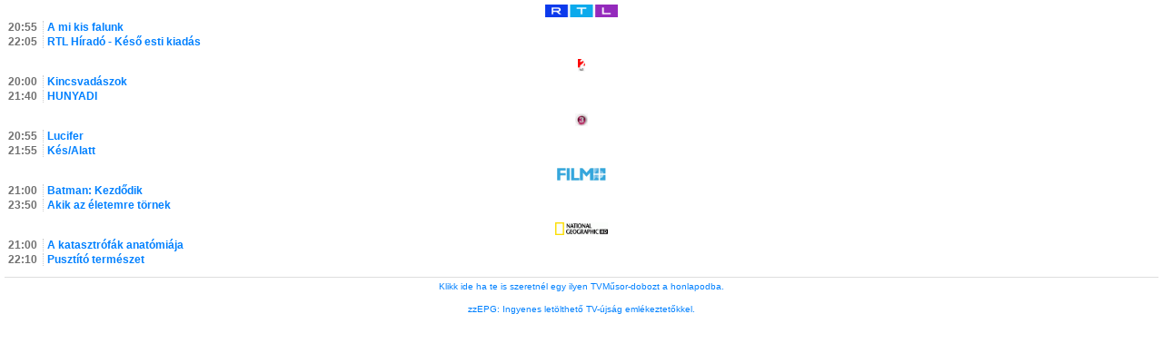

--- FILE ---
content_type: text/html; charset=UTF-8
request_url: https://www.tvmustra.hu/doboz/index.php?param=aWRvc3ppbj03MDcwNzAmY3NhdG9ybmFzemluPSZjaW1zemluPTAwODBGRiZsZWlyb3N6aW49JmhhdHRlcnN6aW49ZmZmZmZmJmtlcmV0c3ppbj1mZmZmZmYmYmV0dW1lcmV0PTEy&channels=Y2hhbm5lbHM9MV81XzZfOV81MV83N18=&r=1696217794
body_size: 1549
content:

<!DOCTYPE HTML PUBLIC "-//W3C//DTD HTML 4.01 Transitional//EN" "http://www.w3.org/TR/html4/loose.dtd">
<html>
<head>
<meta name="robots" content="noindex, nofollow" />
<meta http-equiv="Content-Type" content="text/html; charset=utf-8" />
<meta http-equiv="Content-Language" content="hu" />
<meta http-equiv="refresh" content="300" />
<style>
body 
{
	margin: 4px;
	padding: 0;
	font-family: Arial,Helvetica;
	font-size: 12px;
	background-color: #ffffff;
	border-color: #ffffff;
	border-style: dotted;
	border-width: 1px;
}
a.musorlink
{
	color: #0080FF;
	text-decoration: none;
}
a.musorlink:hover
{
	color: #0080FF;
	text-decoration: underline;
}
div.csatorna
{
	color: #;
	margin-bottom: 12px;
}
div.csatornalogo
{
	margin-bottom: 4px;
	text-align: center;
}
div.csatornalogo:hover
{
	outline: 1px dashed #0080FF;
}
div.musor
{
	margin-bottom: 2px;
}
div.musorkezdes
{
	color: #707070;
	display: block;
    float: left;
	font-weight: bold;
	margin-left: 4px;
}
div.musorcim
{
	border-left: 1px dotted #CCCCCC;
    display: block;
    font-weight: bold;
    margin-left: 42px;
    margin-right: 6px;
    padding-left: 4px;
    word-wrap: break-word;
}
</style>
</head>

<body>
<div class="csatorna"><a class="csatornalink" href="https://www.tvmustra.hu/tvmusor/RTL" target=_blank><div class="csatornalogo" title="RTL műsora"><img height="14px" border=0 src="/logok/napikon/rtl.gif" alt="RTL"></div></a><div class="musor"><div class="musorkezdes"><span class="kezdes">20:55</span></div><div class="musorcim"><a class="musorlink" href="https://www.tvmustra.hu/tvmusor/RTL" target=_blank>A mi kis falunk</a></div></div><div class="musor"><div class="musorkezdes"><span class="kezdes">22:05</span></div><div class="musorcim"><a class="musorlink" href="https://www.tvmustra.hu/tvmusor/RTL" target=_blank>RTL Híradó - Késő esti kiadás</a></div></div></div><div class="csatorna"><a class="csatornalink" href="https://www.tvmustra.hu/tvmusor/TV2" target=_blank><div class="csatornalogo" title="TV2 műsora"><img height="14px" border=0 src="/logok/napikon/tv2.gif" alt="TV2"></div></a><div class="musor"><div class="musorkezdes"><span class="kezdes">20:00</span></div><div class="musorcim"><a class="musorlink" href="https://www.tvmustra.hu/tvmusor/TV2" target=_blank>Kincsvadászok</a></div></div><div class="musor"><div class="musorkezdes"><span class="kezdes">21:40</span></div><div class="musorcim"><a class="musorlink" href="https://www.tvmustra.hu/tvmusor/TV2" target=_blank>HUNYADI</a></div></div></div><div class="csatorna"><a class="csatornalink" href="https://www.tvmustra.hu/tvmusor/VIASAT3" target=_blank><div class="csatornalogo" title="Viasat 3 műsora"><img height="14px" border=0 src="/logok/napikon/viasat3.gif" alt="Viasat 3"></div></a><div class="musor"><div class="musorkezdes"><span class="kezdes">20:55</span></div><div class="musorcim"><a class="musorlink" href="https://www.tvmustra.hu/tvmusor/VIASAT3" target=_blank>Lucifer</a></div></div><div class="musor"><div class="musorkezdes"><span class="kezdes">21:55</span></div><div class="musorcim"><a class="musorlink" href="https://www.tvmustra.hu/tvmusor/VIASAT3" target=_blank>Kés/Alatt</a></div></div></div><div class="csatorna"><a class="csatornalink" href="https://www.tvmustra.hu/tvmusor/FILMPLUSSZ" target=_blank><div class="csatornalogo" title="Film+ műsora"><img height="14px" border=0 src="/logok/napikon/filmplussz.gif" alt="Film+"></div></a><div class="musor"><div class="musorkezdes"><span class="kezdes">21:00</span></div><div class="musorcim"><a class="musorlink" href="https://www.tvmustra.hu/tvmusor/FILMPLUSSZ" target=_blank>Batman: Kezdődik</a></div></div><div class="musor"><div class="musorkezdes"><span class="kezdes">23:50</span></div><div class="musorcim"><a class="musorlink" href="https://www.tvmustra.hu/tvmusor/FILMPLUSSZ" target=_blank>Akik az életemre törnek</a></div></div></div><div class="csatorna"><a class="csatornalink" href="https://www.tvmustra.hu/tvmusor/NATGEOHD" target=_blank><div class="csatornalogo" title="National Geographic HD műsora"><img height="14px" border=0 src="/logok/napikon/nghd.gif" alt="National Geographic HD"></div></a><div class="musor"><div class="musorkezdes"><span class="kezdes">21:00</span></div><div class="musorcim"><a class="musorlink" href="https://www.tvmustra.hu/tvmusor/NATGEOHD" target=_blank>A katasztrófák anatómiája</a></div></div><div class="musor"><div class="musorkezdes"><span class="kezdes">22:10</span></div><div class="musorcim"><a class="musorlink" href="https://www.tvmustra.hu/tvmusor/NATGEOHD" target=_blank>Pusztító természet</a></div></div></div><div style="border-top: 1px solid #DDDDDD; padding-top: 4px; text-align: center;"><a class="musorlink" style="font-size: 10px;" target=_blank href="https://www.tvmustra.hu/tvbox/">Klikk ide ha te is szeretnél egy ilyen TVMűsor-dobozt a honlapodba.</a><br><br><a class="musorlink" style="font-size: 10px;" target=_blank href="https://tvmusor.tv">zzEPG: Ingyenes letölthető TV-újság emlékeztetőkkel.</a></div>
<script>
	(function(i,s,o,g,r,a,m){i['GoogleAnalyticsObject']=r;i['r']=i['r']||function(){
	(i['r'].q=i['r'].q||[]).push(arguments)},i['r'].l=1*new Date();a=s.createElement(o),
	m=s.getElementsByTagName(o)[0];a.async=1;a.src=g;m.parentNode.insertBefore(a,m)
	})(window,document,'script','//www.google-analytics.com/analytics.js','ga');

	ga('create', 'UA-46122250-2', 'tvmustra.hu');
	ga('set', 'anonymizeIp', true);
	ga('send', 'pageview');
</script>
</body>
</html>